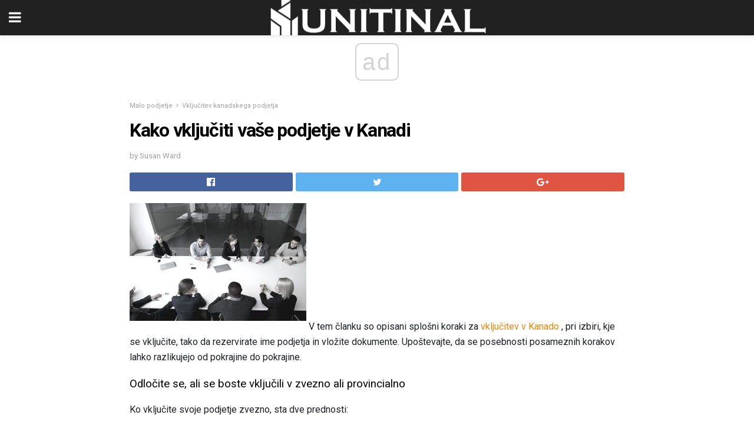

--- FILE ---
content_type: text/html; charset=UTF-8
request_url: https://sl.unitinal.com/kako-vkljuciti-vase-podjetje-v-kanadi/
body_size: 13432
content:
<!doctype html>
<html amp>
<head>
<meta charset="utf-8">
<meta name="viewport" content="width=device-width,initial-scale=1,minimum-scale=1,maximum-scale=1,user-scalable=no">
<link rel="canonical" href="https://sl.unitinal.com/kako-vkljuciti-vase-podjetje-v-kanadi/">
<script custom-element="amp-sidebar" src="https://cdn.ampproject.org/v0/amp-sidebar-0.1.js" async></script>
<link rel="icon" href="https://sl.unitinal.com/wp-content/themes/jnews-architect/images/cropped-favicon-32x32.png" sizes="32x32" />
<link rel="icon" href="https://sl.unitinal.com/wp-content/themes/jnews-architect/images/cropped-favicon-192x192.png" sizes="192x192" />
<link rel="apple-touch-icon-precomposed" href="https://sl.unitinal.com/wp-content/themes/jnews-architect/images/cropped-favicon-192x192.png" />
<link href="https://maxcdn.bootstrapcdn.com/font-awesome/4.7.0/css/font-awesome.min.css" rel="stylesheet" type="text/css">
<title>Kako vključiti vaše podjetje v Kanadi</title>
<script src="https://cdn.ampproject.org/v0.js" async></script>
<link rel="stylesheet" href="https://fonts.googleapis.com/css?family=Roboto%3Aregular%2C700">
<style amp-boilerplate>body{-webkit-animation:-amp-start 8s steps(1,end) 0s 1 normal both;-moz-animation:-amp-start 8s steps(1,end) 0s 1 normal both;-ms-animation:-amp-start 8s steps(1,end) 0s 1 normal both;animation:-amp-start 8s steps(1,end) 0s 1 normal both}@-webkit-keyframes -amp-start{from{visibility:hidden}to{visibility:visible}}@-moz-keyframes -amp-start{from{visibility:hidden}to{visibility:visible}}@-ms-keyframes -amp-start{from{visibility:hidden}to{visibility:visible}}@-o-keyframes -amp-start{from{visibility:hidden}to{visibility:visible}}@keyframes -amp-start{from{visibility:hidden}to{visibility:visible}}</style>
<noscript>
	<style amp-boilerplate>body{-webkit-animation:none;-moz-animation:none;-ms-animation:none;animation:none}</style>
</noscript>
<style amp-custom>
	/*** Generic WP ***/
	/*.alignright {
	float: right;
	}
	.alignleft {
	float: left;
	}*/
	.aligncenter {
	display: block;
	margin-left: auto;
	margin-right: auto;
	}
	.amp-wp-enforced-sizes {
	/** Our sizes fallback is 100vw, and we have a padding on the container; the max-width here prevents the element from overflowing. **/
	max-width: 100%;
	margin: 0 auto;
	}
	.amp-wp-unknown-size img {
	/** Worst case scenario when we can't figure out dimensions for an image. **/
	/** Force the image into a box of fixed dimensions and use object-fit to scale. **/
	object-fit: contain;
	}
	/* Clearfix */
	.clearfix:before, .clearfix:after {
	content: " ";
	display: table;
	}
	.clearfix:after {
	clear: both;
	}
	/*** Theme Styles ***/
	.amp-wp-content, .amp-wp-title-bar div {
	margin: 0 auto;
	max-width: 600px;
	}
	body, html {
	height: 100%;
	margin: 0;
	}
	body {
	background-color: #FFFFFF;
	color: #1f2026;
	font-family: -apple-system, BlinkMacSystemFont, "Segoe UI", "Roboto", "Oxygen-Sans", "Ubuntu", "Cantarell", "Helvetica Neue", sans-serif;
	font-size: 14px;
	line-height: 1.785714285714286em;
	text-rendering: optimizeLegibility;
	-webkit-font-smoothing: antialiased;
	-moz-osx-font-smoothing: grayscale;
	}
	h1,
	h2,
	h3,
	h4,
	h5,
	h6,
	.amp-wp-title {
	color: #020202;
	}
	body,
	input,
	textarea,
	select,
	.chosen-container-single .chosen-single,
	.btn,
	.button {
	font-family: Roboto;
	}
	::-moz-selection {
	background: #fde69a;
	color: #212121;
	text-shadow: none;
	}
	::-webkit-selection {
	background: #fde69a;
	color: #212121;
	text-shadow: none;
	}
	::selection {
	background: #fde69a;
	color: #212121;
	text-shadow: none;
	}
	p, ol, ul, figure {
	margin: 0 0 1em;
	padding: 0;
	}
	a, a:visited {
	text-decoration: none;
	}
	a:hover, a:active, a:focus {
	color: #212121;
	}
	/*** Global Color ***/
	a,
	a:visited,
	#breadcrumbs a:hover,
	.amp-related-content h3 a:hover,
	.amp-related-content h3 a:focus,
	.bestprice .price, .jeg_review_title
	{
	color: #ed8600;
	}
	/*** Header ***/
	.amp-wp-header {
	text-align: center;
	background-color: #fff;
	height: 60px;
	box-shadow: 0 2px 6px rgba(0, 0, 0,.1);
	}
	.amp-wp-header.dark {
	background-color: #212121;
	}
	.amp-wp-header .jeg_mobile_logo {
	background-image: url(https://sl.unitinal.com/wp-content/themes/jnews-architect/images/mobile-logo-architect.png);
	}
	@media
	only screen and (-webkit-min-device-pixel-ratio: 2),
	only screen and (   min--moz-device-pixel-ratio: 2),
	only screen and (     -o-min-device-pixel-ratio: 2/1),
	only screen and (        min-device-pixel-ratio: 2),
	only screen and (                min-resolution: 192dpi),
	only screen and (                min-resolution: 2dppx) {
	.amp-wp-header .jeg_mobile_logo {
	background-image: url(https://sl.unitinal.com/wp-content/themes/jnews-architect/images/mobile-logo-architect2x.png);
	background-size: 180px;
	}
	}
	.amp-wp-header div {
	color: #fff;
	font-size: 1em;
	font-weight: 400;
	margin: 0 auto;
	position: relative;
	display: block;
	width: 100%;
	height: 100%;
	}
	.amp-wp-header a {
	text-align: center;
	width: 100%;
	height: 100%;
	display: block;
	background-position: center center;
	background-repeat: no-repeat;
	}
	.amp-wp-site-icon {
	vertical-align: middle;
	}
	/*** Article ***/
	.amp-wp-article {
	color: #333;
	font-size: 16px;
	line-height: 1.625em;
	margin: 22px auto 30px;
	padding: 0 15px;
	max-width: 840px;
	overflow-wrap: break-word;
	word-wrap: break-word;
	}
	/* Article Breadcrumb */
	.amp-wp-breadcrumb {
	margin: -5px auto 10px;
	font-size: 11px;
	color: #a0a0a0;
	}
	#breadcrumbs a {
	color: #53585c;
	}
	#breadcrumbs .fa {
	padding: 0 3px
	}
	#breadcrumbs .breadcrumb_last_link a {
	color: #a0a0a0
	}
	/* Article Header */
	.amp-wp-article-header {
	margin-bottom: 15px;
	}
	.amp-wp-title {
	display: block;
	width: 100%;
	font-size: 32px;
	font-weight: bold;
	line-height: 1.15;
	margin: 0 0 .4em;
	letter-spacing: -0.04em;
	}
	/* Article Meta */
	.amp-wp-meta {
	color: #a0a0a0;
	list-style: none;
	font-size: smaller;
	}
	.amp-wp-meta li {
	display: inline-block;
	line-height: 1;
	}
	.amp-wp-byline amp-img, .amp-wp-byline .amp-wp-author {
	display: inline-block;
	}
	.amp-wp-author a {
	font-weight: bold;
	}
	.amp-wp-byline amp-img {
	border-radius: 100%;
	position: relative;
	margin-right: 6px;
	vertical-align: middle;
	}
	.amp-wp-posted-on {
	margin-left: 5px;
	}
	.amp-wp-posted-on:before {
	content: '\2014';
	margin-right: 5px;
	}
	/* Featured image */
	/* .amp-wp-article .amp-wp-article-featured-image {
	margin: 0 -15px 15px;
	max-width: none;
	} */
	.amp-wp-article-featured-image amp-img {
	margin: 0 auto;
	}
	.amp-wp-article-featured-image.wp-caption .wp-caption-text {
	margin: 0 18px;
	}
	/* Social Share */
	.jeg_share_amp_container {
	margin: 0 0 15px;
	}
	.jeg_sharelist {
	float: none;
	display: -webkit-flex;
	display: -ms-flexbox;
	display: flex;
	-webkit-flex-wrap: wrap;
	-ms-flex-wrap: wrap;
	flex-wrap: wrap;
	-webkit-align-items: flex-start;
	-ms-flex-align: start;
	align-items: flex-start;
	}
	.jeg_share_button a {
	display: -webkit-flex;
	display: -ms-flexbox;
	display: flex;
	-webkit-flex: 1;
	-ms-flex: 1;
	flex: 1;
	-webkit-justify-content: center;
	-ms-flex-pack: center;
	justify-content: center;
	-webkit-backface-visibility: hidden;
	backface-visibility: hidden;
	}
	.jeg_share_button a {
	float: left;
	width: auto;
	height: 32px;
	line-height: 32px;
	white-space: nowrap;
	padding: 0 10px;
	color: #fff;
	background: #212121;
	margin: 0 5px 5px 0;
	border-radius: 3px;
	text-align: center;
	-webkit-transition: .2s;
	-o-transition: .2s;
	transition: .2s;
	}
	.jeg_share_button a:last-child {
	margin-right: 0
	}
	.jeg_share_button a:hover {
	opacity: .75
	}
	.jeg_share_button a > span {
	display: none;
	}
	.jeg_share_button .fa {
	font-size: 16px;
	line-height: inherit;
	}
	.jeg_share_button .jeg_btn-facebook {
	background: #45629f;
	}
	.jeg_share_button .jeg_btn-twitter {
	background: #5eb2ef;
	}
	.jeg_share_button .jeg_btn-pinterest {
	background: #e02647;
	}
	.jeg_share_button .jeg_btn-google-plus {
	background: #df5443;
	}
	/*** Article Content ***/
	.amp-wp-article-content {
	color: #1f2026;
	}
	.amp-wp-article-content ul, .amp-wp-article-content ol {
	margin: 0 0 1.5em 1.5em;
	}
	.amp-wp-article-content li {
	margin-bottom: 0.5em;
	}
	.amp-wp-article-content ul {
	list-style: square;
	}
	.amp-wp-article-content ol {
	list-style: decimal;
	}
	.amp-wp-article-content ul.fa-ul {
	list-style: none;
	margin-left: inherit;
	padding-left: inherit;
	}
	.amp-wp-article-content amp-img {
	margin: 0 auto 15px;
	}
	.amp-wp-article-content .wp-caption amp-img {
	margin-bottom: 0px;
	}
	.amp-wp-article-content amp-img.alignright {
	margin: 5px -15px 15px 15px;
	max-width: 60%;
	}
	.amp-wp-article-content amp-img.alignleft {
	margin: 5px 15px 15px -15px;
	max-width: 60%;
	}
	.amp-wp-article-content h1, .amp-wp-article-content h2, .amp-wp-article-content h3, .amp-wp-article-content h4, .amp-wp-article-content h5, .amp-wp-article-content h6 {
	font-weight: 500;
	}
	dt {
	font-weight: 600;
	}
	dd {
	margin-bottom: 1.25em;
	}
	em, cite {
	font-style: italic;
	}
	ins {
	background: #fcf8e3;
	}
	sub, sup {
	font-size: 62.5%;
	}
	sub {
	vertical-align: sub;
	bottom: 0;
	}
	sup {
	vertical-align: super;
	top: 0.25em;
	}
	/* Table */
	table {
	width: 100%;
	margin: 1em 0 30px;
	line-height: normal;
	color: #7b7b7b;
	}
	tr {
	border-bottom: 1px solid #eee;
	}
	tbody tr:hover {
	color: #53585c;
	background: #f7f7f7;
	}
	thead tr {
	border-bottom: 2px solid #eee;
	}
	th, td {
	font-size: 0.85em;
	padding: 8px 20px;
	text-align: left;
	border-left: 1px solid #eee;
	border-right: 1px solid #eee;
	}
	th {
	color: #53585c;
	font-weight: bold;
	vertical-align: middle;
	}
	tbody tr:last-child, th:first-child, td:first-child, th:last-child, td:last-child {
	border: 0;
	}
	/* Quotes */
	blockquote {
	display: block;
	color: #7b7b7b;
	font-style: italic;
	padding-left: 1em;
	border-left: 4px solid #eee;
	margin: 0 0 15px 0;
	}
	blockquote p:last-child {
	margin-bottom: 0;
	}
	/* Captions */
	.wp-caption {
	max-width: 100%;
	box-sizing: border-box;
	}
	.wp-caption.alignleft {
	margin: 5px 20px 20px 0;
	}
	.wp-caption.alignright {
	margin: 5px 0 20px 20px;
	}
	.wp-caption .wp-caption-text {
	margin: 3px 0 1em;
	font-size: 12px;
	color: #a0a0a0;
	text-align: center;
	}
	.wp-caption a {
	color: #a0a0a0;
	text-decoration: underline;
	}
	/* AMP Media */
	amp-carousel {
	margin-top: -25px;
	}
	.amp-wp-article-content amp-carousel amp-img {
	border: none;
	}
	amp-carousel > amp-img > img {
	object-fit: contain;
	}
	.amp-wp-iframe-placeholder {
	background-color: #212121;
	background-size: 48px 48px;
	min-height: 48px;
	}
	/* Shortcodes */
	.intro-text {
	font-size: larger;
	line-height: 1.421em;
	letter-spacing: -0.01em;
	}
	.dropcap {
	display: block;
	float: left;
	margin: 0.04em 0.2em 0 0;
	color: #212121;
	font-size: 3em;
	line-height: 1;
	padding: 10px 15px;
	}
	.dropcap.rounded {
	border-radius: 10px;
	}
	/* Pull Quote */
	.pullquote {
	font-size: larger;
	border: none;
	padding: 0 1em;
	position: relative;
	text-align: center;
	}
	.pullquote:before, .pullquote:after {
	content: '';
	display: block;
	width: 50px;
	height: 2px;
	background: #eee;
	}
	.pullquote:before {
	margin: 1em auto 0.65em;
	}
	.pullquote:after {
	margin: 0.75em auto 1em;
	}
	/* Article Review */
	.jeg_review_wrap {
	border-top: 3px solid #eee;
	padding-top: 20px;
	margin: 40px 0;
	}
	.jeg_reviewheader {
	margin-bottom: 20px;
	}
	.jeg_review_title {
	font-weight: bold;
	margin: 0 0 20px;
	}
	.jeg_review_wrap .jeg_review_subtitle {
	font-size: smaller;
	line-height: 1.4em;
	margin: 0 0 5px;
	}
	.jeg_review_wrap h3 {
	font-size: 16px;
	font-weight: bolder;
	margin: 0 0 10px;
	text-transform: uppercase;
	}
	.review_score {
	float: left;
	color: #fff;
	text-align: center;
	width: 70px;
	margin-right: 15px;
	}
	.review_score .score_text {
	background: rgba(0, 0, 0, 0.08);
	}
	.score_good {
	background: #0D86F7;
	}
	.score_avg {
	background: #A20DF7;
	}
	.score_bad {
	background: #F70D0D;
	}
	.score_value {
	display: block;
	font-size: 26px;
	font-weight: bold;
	line-height: normal;
	padding: 10px 0;
	}
	.score_value .percentsym {
	font-size: 50%;
	vertical-align: super;
	margin-right: -0.45em;
	}
	.score_text {
	display: block;
	padding: 3px 0;
	font-size: 12px;
	letter-spacing: 1.5px;
	text-transform: uppercase;
	text-rendering: auto;
	-webkit-font-smoothing: auto;
	-moz-osx-font-smoothing: auto;
	}
	.jeg_reviewdetail {
	margin-bottom: 30px;
	background: #f5f5f5;
	border-radius: 3px;
	width: 100%;
	}
	.conspros {
	padding: 15px 20px;
	}
	.jeg_reviewdetail .conspros:first-child {
	border-bottom: 1px solid #e0e0e0;
	}
	.jeg_reviewdetail ul {
	margin: 0;
	list-style-type: none;
	font-size: smaller;
	}
	.jeg_reviewdetail li {
	padding-left: 22px;
	position: relative;
	}
	.jeg_reviewdetail li > i {
	color: #a0a0a0;
	position: absolute;
	left: 0;
	top: -1px;
	font-style: normal;
	font-size: 14px;
	}
	.jeg_reviewdetail li > i:before {
	font-family: 'FontAwesome';
	content: "\f00c";
	display: inline-block;
	text-rendering: auto;
	-webkit-font-smoothing: antialiased;
	-moz-osx-font-smoothing: grayscale;
	}
	.jeg_reviewdetail .conspros:last-child li > i:before {
	content: "\f00d";
	}
	/* Review Breakdown */
	.jeg_reviewscore {
	padding: 15px 20px;
	border: 2px solid #eee;
	border-radius: 3px;
	margin-bottom: 30px;
	}
	.jeg_reviewscore ul {
	margin: 0;
	font-family: inherit;
	}
	.jeg_reviewscore li {
	margin: 1em 0;
	padding: 0;
	font-size: 13px;
	list-style: none;
	}
	/* Review Stars */
	.jeg_review_stars {
	font-size: 14px;
	color: #F7C90D;
	}
	.jeg_reviewstars li {
	border-top: 1px dotted #eee;
	padding-top: 8px;
	margin: 8px 0;
	}
	.jeg_reviewstars .reviewscore {
	float: right;
	font-size: 18px;
	color: #F7C90D;
	}
	/* Review Bars */
	.jeg_reviewbars .reviewscore {
	font-weight: bold;
	float: right;
	}
	.jeg_reviewbars .jeg_reviewbar_wrap, .jeg_reviewbars .barbg {
	height: 4px;
	border-radius: 2px;
	}
	.jeg_reviewbars .jeg_reviewbar_wrap {
	position: relative;
	background: #eee;
	clear: both;
	}
	.jeg_reviewbars .barbg {
	position: relative;
	display: block;
	background: #F7C90D;
	background: -moz-linear-gradient(left, rgba(247, 201, 13, 1) 0%, rgba(247, 201, 13, 1) 45%, rgba(247, 126, 13, 1) 100%);
	background: -webkit-linear-gradient(left, rgba(247, 201, 13, 1) 0%, rgba(247, 201, 13, 1) 45%, rgba(247, 126, 13, 1) 100%);
	background: linear-gradient(to right, rgba(247, 201, 13, 1) 0%, rgba(247, 201, 13, 1) 45%, rgba(247, 126, 13, 1) 100%);
	filter: progid:DXImageTransform.Microsoft.gradient(startColorstr='#f7c90d', endColorstr='#f77e0d', GradientType=1);
	}
	.jeg_reviewbars .barbg:after {
	width: 10px;
	height: 10px;
	border-radius: 100%;
	background: #fff;
	content: '';
	position: absolute;
	right: 0;
	display: block;
	border: 3px solid #F77E0D;
	top: -3px;
	box-sizing: border-box;
	}
	/* Product Deals */
	.jeg_deals h3 {
	text-transform: none;
	font-size: 18px;
	margin-bottom: 5px;
	font-weight: bold;
	}
	.dealstitle p {
	font-size: smaller;
	}
	.bestprice {
	margin-bottom: 1em;
	}
	.bestprice h4 {
	font-size: smaller;
	font-weight: bold;
	text-transform: uppercase;
	display: inline;
	}
	.bestprice .price {
	font-size: 1em;
	}
	.jeg_deals .price {
	font-weight: bold;
	}
	.jeg_deals a {
	color: #212121
	}
	/* Deals on Top Article */
	.jeg_deals_float {
	width: 100%;
	padding: 10px 15px 15px;
	background: #f5f5f5;
	border-radius: 3px;
	margin: 0 0 1.25em;
	box-sizing: border-box;
	}
	.jeg_deals_float h3 {
	font-size: smaller;
	margin: 0 0 5px;
	}
	.jeg_deals_float .jeg_storelist li {
	padding: 3px 7px;
	font-size: small;
	}
	ul.jeg_storelist {
	list-style: none;
	margin: 0;
	border: 1px solid #e0e0e0;
	font-family: inherit;
	}
	.jeg_storelist li {
	background: #fff;
	border-bottom: 1px solid #e0e0e0;
	padding: 5px 10px;
	margin: 0;
	font-size: 13px;
	}
	.jeg_storelist li:last-child {
	border-bottom: 0
	}
	.jeg_storelist li .priceinfo {
	float: right;
	}
	.jeg_storelist .productlink {
	display: inline-block;
	padding: 0 10px;
	color: #fff;
	border-radius: 2px;
	font-size: 11px;
	line-height: 20px;
	margin-left: 5px;
	text-transform: uppercase;
	font-weight: bold;
	}
	/* Article Footer Meta */
	.amp-wp-meta-taxonomy {
	display: block;
	list-style: none;
	margin: 20px 0;
	border-bottom: 2px solid #eee;
	}
	.amp-wp-meta-taxonomy span {
	font-weight: bold;
	}
	.amp-wp-tax-category, .amp-wp-tax-tag {
	font-size: smaller;
	line-height: 1.4em;
	margin: 0 0 1em;
	}
	.amp-wp-tax-tag span {
	font-weight: bold;
	margin-right: 3px;
	}
	.amp-wp-tax-tag a {
	color: #616161;
	background: #f5f5f5;
	display: inline-block;
	line-height: normal;
	padding: 3px 8px;
	margin: 0 3px 5px 0;
	-webkit-transition: all 0.2s linear;
	-o-transition: all 0.2s linear;
	transition: all 0.2s linear;
	}
	.amp-wp-tax-tag a:hover,
	.jeg_storelist .productlink {
	color: #fff;
	background: #ed8600;
	}
	/* AMP Related */
	.amp-related-wrapper h2 {
	font-size: 16px;
	font-weight: bold;
	margin-bottom: 10px;
	}
	.amp-related-content {
	margin-bottom: 15px;
	overflow: hidden;
	}
	.amp-related-content amp-img {
	float: left;
	width: 100px;
	}
	.amp-related-text {
	margin-left: 100px;
	padding-left: 15px;
	}
	.amp-related-content h3 {
	font-size: 14px;
	font-weight: 500;
	line-height: 1.4em;
	margin: 0 0 5px;
	}
	.amp-related-content h3 a {
	color: #212121;
	}
	.amp-related-content .amp-related-meta {
	color: #a0a0a0;
	font-size: 10px;
	line-height: normal;
	text-transform: uppercase;
	}
	.amp-related-date {
	margin-left: 5px;
	}
	.amp-related-date:before {
	content: '\2014';
	margin-right: 5px;
	}
	/* AMP Comment */
	.amp-wp-comments-link {
	}
	.amp-wp-comments-link a {
	}
	/* AMP Footer */
	.amp-wp-footer {
	background: #f5f5f5;
	color: #999;
	text-align: center;
	}
	.amp-wp-footer .amp-wp-footer-inner {
	margin: 0 auto;
	padding: 15px;
	position: relative;
	}
	.amp-wp-footer h2 {
	font-size: 1em;
	line-height: 1.375em;
	margin: 0 0 .5em;
	}
	.amp-wp-footer .back-to-top {
	font-size: 11px;
	text-transform: uppercase;
	letter-spacing: 1px;
	}
	.amp-wp-footer p {
	font-size: 12px;
	line-height: 1.5em;
	margin: 1em 2em .6em;
	}
	.amp-wp-footer a {
	color: #53585c;
	text-decoration: none;
	}
	.amp-wp-social-footer a:not(:last-child) {
	margin-right: 0.8em;
	}
	/* AMP Ads */
	.amp_ad_wrapper {
	text-align: center;
	}
	/* AMP Sidebar */
	.toggle_btn,
	.amp-wp-header .jeg_search_toggle {
	color: #212121;
	background: transparent;
	font-size: 24px;
	top: 0;
	left: 0;
	position: absolute;
	display: inline-block;
	width: 50px;
	height: 60px;
	line-height: 60px;
	text-align: center;
	border: none;
	padding: 0;
	outline: 0;
	}
	.amp-wp-header.dark .toggle_btn,
	.amp-wp-header.dark .jeg_search_toggle {
	color: #fff;
	}
	.amp-wp-header .jeg_search_toggle {
	left: auto;
	right: 0;
	}
	#sidebar {
	background-color: #fff;
	width: 100%;
	max-width: 320px;
	}
	#sidebar > div:nth-child(3) {
	display: none;
	}
	.jeg_mobile_wrapper {
	height: 100%;
	overflow-x: hidden;
	overflow-y: auto;
	}
	.jeg_mobile_wrapper .nav_wrap {
	min-height: 100%;
	display: flex;
	flex-direction: column;
	position: relative;
	}
	.jeg_mobile_wrapper .nav_wrap:before {
	content: "";
	position: absolute;
	top: 0;
	left: 0;
	right: 0;
	bottom: 0;
	min-height: 100%;
	z-index: -1;
	}
	.jeg_mobile_wrapper .item_main {
	flex: 1;
	}
	.jeg_mobile_wrapper .item_bottom {
	-webkit-box-pack: end;
	-ms-flex-pack: end;
	justify-content: flex-end;
	}
	.jeg_aside_item {
	display: block;
	padding: 20px;
	border-bottom: 1px solid #eee;
	}
	.item_bottom .jeg_aside_item {
	padding: 10px 20px;
	border-bottom: 0;
	}
	.item_bottom .jeg_aside_item:first-child {
	padding-top: 20px;
	}
	.item_bottom .jeg_aside_item:last-child {
	padding-bottom: 20px;
	}
	.jeg_aside_item:last-child {
	border-bottom: 0;
	}
	.jeg_aside_item:after {
	content: "";
	display: table;
	clear: both;
	}
	/* Mobile Aside Widget */
	.jeg_mobile_wrapper .widget {
	display: block;
	padding: 20px;
	margin-bottom: 0;
	border-bottom: 1px solid #eee;
	}
	.jeg_mobile_wrapper .widget:last-child {
	border-bottom: 0;
	}
	.jeg_mobile_wrapper .widget .jeg_ad_module {
	margin-bottom: 0;
	}
	/* Mobile Menu Account */
	.jeg_aside_item.jeg_mobile_profile {
	display: none;
	}
	/* Mobile Menu */
	.jeg_navbar_mobile_wrapper {
	position: relative;
	z-index: 9;
	}
	.jeg_mobile_menu li a {
	color: #212121;
	margin-bottom: 15px;
	display: block;
	font-size: 18px;
	line-height: 1.444em;
	font-weight: bold;
	position: relative;
	}
	.jeg_mobile_menu li.sfHover > a, .jeg_mobile_menu li a:hover {
	color: #f70d28;
	}
	.jeg_mobile_menu,
	.jeg_mobile_menu ul {
	list-style: none;
	margin: 0px;
	}
	.jeg_mobile_menu ul {
	padding-bottom: 10px;
	padding-left: 20px;
	}
	.jeg_mobile_menu ul li a {
	color: #757575;
	font-size: 15px;
	font-weight: normal;
	margin-bottom: 12px;
	padding-bottom: 5px;
	border-bottom: 1px solid #eee;
	}
	.jeg_mobile_menu.sf-arrows .sfHover .sf-with-ul:after {
	-webkit-transform: rotate(90deg);
	transform: rotate(90deg);
	}
	/** Mobile Socials **/
	.jeg_mobile_wrapper .socials_widget {
	display: -webkit-box;
	display: -ms-flexbox;
	display: flex;
	}
	.jeg_mobile_wrapper .socials_widget a {
	margin-bottom: 0;
	display: block;
	}
	/* Mobile: Social Icon */
	.jeg_mobile_topbar .jeg_social_icon_block.nobg a {
	margin-right: 10px;
	}
	.jeg_mobile_topbar .jeg_social_icon_block.nobg a .fa {
	font-size: 14px;
	}
	/* Mobile Search */
	.jeg_navbar_mobile .jeg_search_wrapper {
	position: static;
	}
	.jeg_navbar_mobile .jeg_search_popup_expand {
	float: none;
	}
	.jeg_search_expanded .jeg_search_popup_expand .jeg_search_toggle {
	position: relative;
	}
	.jeg_navbar_mobile .jeg_search_expanded .jeg_search_popup_expand .jeg_search_toggle:before {
	border-color: transparent transparent #fff;
	border-style: solid;
	border-width: 0 8px 8px;
	content: "";
	right: 0;
	position: absolute;
	bottom: -1px;
	z-index: 98;
	}
	.jeg_navbar_mobile .jeg_search_expanded .jeg_search_popup_expand .jeg_search_toggle:after {
	border-color: transparent transparent #eee;
	border-style: solid;
	border-width: 0 9px 9px;
	content: "";
	right: -1px;
	position: absolute;
	bottom: 0px;
	z-index: 97;
	}
	.jeg_navbar_mobile .jeg_search_popup_expand .jeg_search_form:before,
	.jeg_navbar_mobile .jeg_search_popup_expand .jeg_search_form:after {
	display: none;
	}
	.jeg_navbar_mobile .jeg_search_popup_expand .jeg_search_form {
	width: auto;
	border-left: 0;
	border-right: 0;
	left: -15px;
	right: -15px;
	padding: 20px;
	-webkit-transform: none;
	transform: none;
	}
	.jeg_navbar_mobile .jeg_search_popup_expand .jeg_search_result {
	margin-top: 84px;
	width: auto;
	left: -15px;
	right: -15px;
	border: 0;
	}
	.jeg_navbar_mobile .jeg_search_form .jeg_search_button {
	font-size: 18px;
	}
	.jeg_navbar_mobile .jeg_search_wrapper .jeg_search_input {
	font-size: 18px;
	padding: .5em 40px .5em 15px;
	height: 42px;
	}
	.jeg_navbar_mobile .jeg_nav_left .jeg_search_popup_expand .jeg_search_form:before {
	right: auto;
	left: 16px;
	}
	.jeg_navbar_mobile .jeg_nav_left .jeg_search_popup_expand .jeg_search_form:after {
	right: auto;
	left: 15px;
	}
	.jeg_search_wrapper .jeg_search_input {
	width: 100%;
	vertical-align: middle;
	height: 40px;
	padding: 0.5em 30px 0.5em 14px;
	box-sizing: border-box;
	}
	.jeg_mobile_wrapper .jeg_search_result {
	width: 100%;
	border-left: 0;
	border-right: 0;
	right: 0;
	}
	.admin-bar .jeg_mobile_wrapper {
	padding-top: 32px;
	}
	.admin-bar .jeg_show_menu .jeg_menu_close {
	top: 65px;
	}
	/* Mobile Copyright */
	.jeg_aside_copyright {
	font-size: 11px;
	color: #757575;
	letter-spacing: .5px;
	}
	.jeg_aside_copyright a {
	color: inherit;
	border-bottom: 1px solid #aaa;
	}
	.jeg_aside_copyright p {
	margin-bottom: 1.2em;
	}
	.jeg_aside_copyright p:last-child {
	margin-bottom: 0;
	}
	/* Social Icon */
	.socials_widget a {
	display: inline-block;
	margin: 0 10px 10px 0;
	text-decoration: none;
	}
	.socials_widget.nobg a {
	margin: 0 20px 15px 0;
	}
	.socials_widget a:last-child {
	margin-right: 0
	}
	.socials_widget.nobg a .fa {
	font-size: 18px;
	width: auto;
	height: auto;
	line-height: inherit;
	background: transparent;
	}
	.socials_widget a .fa {
	font-size: 1em;
	display: inline-block;
	width: 38px;
	line-height: 36px;
	white-space: nowrap;
	color: #fff;
	text-align: center;
	-webkit-transition: all 0.2s ease-in-out;
	-o-transition: all 0.2s ease-in-out;
	transition: all 0.2s ease-in-out;
	}
	.socials_widget.circle a .fa {
	border-radius: 100%;
	}
	/* Social Color */
	.socials_widget .jeg_rss .fa {
	background: #ff6f00;
	}
	.socials_widget .jeg_facebook .fa {
	background: #45629f;
	}
	.socials_widget .jeg_twitter .fa {
	background: #5eb2ef;
	}
	.socials_widget .jeg_google-plus .fa {
	background: #df5443;
	}
	.socials_widget .jeg_linkedin .fa {
	background: #0083bb;
	}
	.socials_widget .jeg_instagram .fa {
	background: #125d8f;
	}
	.socials_widget .jeg_pinterest .fa {
	background: #e02647;
	}
	.socials_widget .jeg_behance .fa {
	background: #1e72ff;
	}
	.socials_widget .jeg_dribbble .fa {
	background: #eb5590;
	}
	.socials_widget .jeg_reddit .fa {
	background: #5f99cf;
	}
	.socials_widget .jeg_stumbleupon .fa {
	background: #ff4e2e;
	}
	.socials_widget .jeg_vimeo .fa {
	background: #a1d048;
	}
	.socials_widget .jeg_github .fa {
	background: #313131;
	}
	.socials_widget .jeg_flickr .fa {
	background: #ff0077;
	}
	.socials_widget .jeg_tumblr .fa {
	background: #2d4862;
	}
	.socials_widget .jeg_soundcloud .fa {
	background: #ffae00;
	}
	.socials_widget .jeg_youtube .fa {
	background: #c61d23;
	}
	.socials_widget .jeg_twitch .fa {
	background: #6441a5;
	}
	.socials_widget .jeg_vk .fa {
	background: #3e5c82;
	}
	.socials_widget .jeg_weibo .fa {
	background: #ae2c00;
	}
	/* Social Color No Background*/
	.socials_widget.nobg .jeg_rss .fa {
	color: #ff6f00;
	}
	.socials_widget.nobg .jeg_facebook .fa {
	color: #45629f;
	}
	.socials_widget.nobg .jeg_twitter .fa {
	color: #5eb2ef;
	}
	.socials_widget.nobg .jeg_google-plus .fa {
	color: #df5443;
	}
	.socials_widget.nobg .jeg_linkedin .fa {
	color: #0083bb;
	}
	.socials_widget.nobg .jeg_instagram .fa {
	color: #125d8f;
	}
	.socials_widget.nobg .jeg_pinterest .fa {
	color: #e02647;
	}
	.socials_widget.nobg .jeg_behance .fa {
	color: #1e72ff;
	}
	.socials_widget.nobg .jeg_dribbble .fa {
	color: #eb5590;
	}
	.socials_widget.nobg .jeg_reddit .fa {
	color: #5f99cf;
	}
	.socials_widget.nobg .jeg_stumbleupon .fa {
	color: #ff4e2e;
	}
	.socials_widget.nobg .jeg_vimeo .fa {
	color: #a1d048;
	}
	.socials_widget.nobg .jeg_github .fa {
	color: #313131;
	}
	.socials_widget.nobg .jeg_flickr .fa {
	color: #ff0077;
	}
	.socials_widget.nobg .jeg_tumblr .fa {
	color: #2d4862;
	}
	.socials_widget.nobg .jeg_soundcloud .fa {
	color: #ffae00;
	}
	.socials_widget.nobg .jeg_youtube .fa {
	color: #c61d23;
	}
	.socials_widget.nobg .jeg_twitch .fa {
	color: #6441a5;
	}
	.socials_widget.nobg .jeg_vk .fa {
	color: #3e5c82;
	}
	.socials_widget.nobg .jeg_weibo .fa {
	color: #ae2c00;
	}
	/** Mobile Search Form **/
	.jeg_search_wrapper {
	position: relative;
	}
	.jeg_search_wrapper .jeg_search_form {
	display: block;
	position: relative;
	line-height: normal;
	min-width: 60%;
	}
	.jeg_search_no_expand .jeg_search_toggle {
	display: none;
	}
	.jeg_mobile_wrapper .jeg_search_result {
	width: 100%;
	border-left: 0;
	border-right: 0;
	right: 0;
	}
	.jeg_search_hide {
	display: none;
	}
	.jeg_mobile_wrapper .jeg_search_no_expand .jeg_search_input {
	box-shadow: inset 0 2px 2px rgba(0,0,0,.05);
	}
	.jeg_mobile_wrapper .jeg_search_result {
	width: 100%;
	border-left: 0;
	border-right: 0;
	right: 0;
	}
	.jeg_search_no_expand.round .jeg_search_input {
	border-radius: 33px;
	padding: .5em 15px;
	}
	.jeg_search_no_expand.round .jeg_search_button {
	padding-right: 12px;
	}
	input:not([type="submit"]) {
	display: inline-block;
	background: #fff;
	border: 1px solid #e0e0e0;
	border-radius: 0;
	padding: 7px 14px;
	height: 40px;
	outline: none;
	font-size: 14px;
	font-weight: 300;
	margin: 0;
	width: 100%;
	max-width: 100%;
	-webkit-transition: all 0.2s ease;
	transition: .25s ease;
	box-shadow: none;
	}
	input[type="submit"], .btn {
	border: none;
	background: #f70d28;
	color: #fff;
	padding: 0 20px;
	line-height: 40px;
	height: 40px;
	display: inline-block;
	cursor: pointer;
	text-transform: uppercase;
	font-size: 13px;
	font-weight: bold;
	letter-spacing: 2px;
	outline: 0;
	-webkit-appearance: none;
	-webkit-transition: .3s ease;
	transition: .3s ease;
	}
	.jeg_search_wrapper .jeg_search_button {
	color: #212121;
	background: transparent;
	border: 0;
	font-size: 14px;
	outline: none;
	cursor: pointer;
	position: absolute;
	height: auto;
	min-height: unset;
	top: 0;
	bottom: 0;
	right: 0;
	padding: 0 10px;
	transition: none;
	}
	/** Mobile Dark Scheme **/
	.dark .jeg_bg_overlay {
	background: #fff;
	}
	.dark .jeg_mobile_wrapper {
	background-color: #212121;
	color: #f5f5f5;
	}
	.dark .jeg_mobile_wrapper .jeg_search_result {
	background: rgba(0, 0, 0, .9);
	color: #f5f5f5;
	border: 0;
	}
	.dark .jeg_menu_close {
	color: #212121;
	}
	.dark .jeg_aside_copyright,
	.dark .profile_box a,
	.dark .jeg_mobile_menu li a,
	.dark .jeg_mobile_wrapper .jeg_search_result a,
	.dark .jeg_mobile_wrapper .jeg_search_result .search-link {
	color: #f5f5f5;
	}
	.dark .jeg_aside_copyright a {
	border-color: rgba(255, 255, 255, .8)
	}
	.dark .jeg_aside_item,
	.dark .jeg_mobile_menu ul li a,
	.dark .jeg_search_result.with_result .search-all-button {
	border-color: rgba(255, 255, 255, .15);
	}
	.dark .profile_links li a,
	.dark .jeg_mobile_menu.sf-arrows .sf-with-ul:after,
	.dark .jeg_mobile_menu ul li a {
	color: rgba(255, 255, 255, .5)
	}
	.dark .jeg_mobile_wrapper .jeg_search_no_expand .jeg_search_input {
	background: rgba(255, 255, 255, 0.1);
	border: 0;
	}
	.dark .jeg_mobile_wrapper .jeg_search_no_expand .jeg_search_button,
	.dark .jeg_mobile_wrapper .jeg_search_no_expand .jeg_search_input {
	color: #fafafa;
	}
	.dark .jeg_mobile_wrapper .jeg_search_no_expand .jeg_search_input::-webkit-input-placeholder {
	color: rgba(255, 255, 255, 0.75);
	}
	.dark .jeg_mobile_wrapper .jeg_search_no_expand .jeg_search_input:-moz-placeholder {
	color: rgba(255, 255, 255, 0.75);
	}
	.dark .jeg_mobile_wrapper .jeg_search_no_expand .jeg_search_input::-moz-placeholder {
	color: rgba(255, 255, 255, 0.75);
	}
	.dark .jeg_mobile_wrapper .jeg_search_no_expand .jeg_search_input:-ms-input-placeholder {
	color: rgba(255, 255, 255, 0.75);
	}
	/* RTL */
	.rtl .socials_widget.nobg a {
	margin: 0 0 15px 20px;
	}
	.rtl .amp-wp-social-footer a:not(:last-child) {
	margin-left: 0.8em;
	margin-right: 0;
	}
	.rtl .jeg_search_no_expand.round .jeg_search_input {
	padding: 15px 2.5em 15px .5em;
	}
	.rtl .jeg_share_button a {
	margin: 0 0px 5px 5px;
	}
	.rtl .jeg_share_button a:last-child {
	margin-left: 0;
	}
	.rtl blockquote {
	padding-left: 0;
	padding-right: 1em;
	border-left: 0;
	border-right-width: 4px;
	border-right: 4px solid #eee;
	}
	amp-consent {
	position: relative;
	}
	.gdpr-consent {
	bottom: 0;
	left: 0;
	overflow: hiddent;
	z-index: 1000;
	width: 100%;
	position: fixed;
	}
	.gdpr-consent-wrapper {
	text-align: center;
	padding: 15px 10px;
	background: #f5f5f5;
	position: relative;
	}
	.gdpr-consent-content h2 {
	margin: 10px 0;
	}
	.gdpr-consent-close {
	position: absolute;
	top: 10px;
	right: 10px;
	font-size: 24px;
	border:none;
	}
	.btn.gdpr-consent-button-y {
	background: #ddd;
	color: #212121;
	margin-right:10px;
	}
	#post-consent-ui {
	text-align: center;
	}
	#post-consent-ui a {
	background: none;
	color: #666;
	text-decoration: underline;
	font-weight: normal;
	font-size: 12px;
	letter-spacing: normal;
	}
	/* Responsive */
	@media screen and (max-width: 782px) {
	.admin-bar .jeg_mobile_wrapper {
	padding-top: 46px;
	}
	}
	@media only screen and (max-width: 320px) {
	#sidebar {
	max-width: 275px;
	}
	}
	/* Inline styles */
	.amp-wp-inline-af98e714c8e8d8f4d6af87df6db1067e{max-width:1140px;}
	
	#statcounter{width:1px;height:1px;}
	
	.zxcvb{ max-width: 600px;}
</style>
<script async custom-element="amp-ad" src="https://cdn.ampproject.org/v0/amp-ad-0.1.js"></script>

<script async src="//cmp.optad360.io/items/628679c7-0196-4665-857e-c55c69f5c766.min.js"></script>
<script async src="//get.optad360.io/sf/7b9d26a0-967e-40f2-b449-152194d03706/plugin.min.js"></script>

</head>
<body class="">


<header id="#top" class="amp-wp-header dark">
	<div>
		<button on="tap:sidebar.toggle" class="toggle_btn"> <i class="fa fa-bars"></i> </button>
		<a class="jeg_mobile_logo" href="/" ></a>
	</div>
</header>
<amp-sidebar id="sidebar" layout="nodisplay" side="left" class="normal">
	<div class="jeg_mobile_wrapper">
		<div class="nav_wrap">
			<div class="item_main">
				<div class="jeg_aside_item">
					<ul class="jeg_mobile_menu">
	<li class="menu-item menu-item-type-post_type menu-item-object-page menu-item-home menu-item-has-children">
		<a href="https://sl.unitinal.com/category/malo-podjetje/">Malo podjetje</a>

					<ul class="sub-menu">
							<li class="menu-item menu-item-type-post_type menu-item-object-page menu-item-home"><a href="https://sl.unitinal.com/category/marketing-in-prodaja/">Marketing in prodaja</a></li>
							<li class="menu-item menu-item-type-post_type menu-item-object-page menu-item-home"><a href="https://sl.unitinal.com/category/zagon-podjetja/">Zagon podjetja</a></li>
							<li class="menu-item menu-item-type-post_type menu-item-object-page menu-item-home"><a href="https://sl.unitinal.com/category/upravljanje/">Upravljanje</a></li>
							<li class="menu-item menu-item-type-post_type menu-item-object-page menu-item-home"><a href="https://sl.unitinal.com/category/kanadske-davcne-informacije/">Kanadske davčne informacije</a></li>
							<li class="menu-item menu-item-type-post_type menu-item-object-page menu-item-home"><a href="https://sl.unitinal.com/category/poslovne-ideje/">Poslovne ideje</a></li>
							<li class="menu-item menu-item-type-post_type menu-item-object-page menu-item-home"><a href="https://sl.unitinal.com/category/viri/">Viri</a></li>
						</ul>
			</li>
	<li class="menu-item menu-item-type-post_type menu-item-object-page menu-item-home menu-item-has-children">
		<a href="https://sl.unitinal.com/category/poslovno-pravo-in-davki/">Poslovno pravo in davki</a>

					<ul class="sub-menu">
							<li class="menu-item menu-item-type-post_type menu-item-object-page menu-item-home"><a href="https://sl.unitinal.com/category/glosar/">Glosar</a></li>
							<li class="menu-item menu-item-type-post_type menu-item-object-page menu-item-home"><a href="https://sl.unitinal.com/category/zakoni-in-davki/">Zakoni in davki</a></li>
							<li class="menu-item menu-item-type-post_type menu-item-object-page menu-item-home"><a href="https://sl.unitinal.com/category/davcne-zadeve/">Davčne zadeve</a></li>
							<li class="menu-item menu-item-type-post_type menu-item-object-page menu-item-home"><a href="https://sl.unitinal.com/category/zacetek-ali-nakup/">Začetek ali nakup</a></li>
							<li class="menu-item menu-item-type-post_type menu-item-object-page menu-item-home"><a href="https://sl.unitinal.com/category/poslovne-vrste/">Poslovne vrste</a></li>
							<li class="menu-item menu-item-type-post_type menu-item-object-page menu-item-home"><a href="https://sl.unitinal.com/category/racunovodski-sistemi/">Računovodski sistemi</a></li>
						</ul>
			</li>
	<li class="menu-item menu-item-type-post_type menu-item-object-page menu-item-home menu-item-has-children">
		<a href="https://sl.unitinal.com/category/home-business/">Home Business</a>

					<ul class="sub-menu">
							<li class="menu-item menu-item-type-post_type menu-item-object-page menu-item-home"><a href="https://sl.unitinal.com/category/domace-poslovne-ideje/">Domače poslovne ideje</a></li>
							<li class="menu-item menu-item-type-post_type menu-item-object-page menu-item-home"><a href="https://sl.unitinal.com/category/marketing-in-prodaja/">Marketing in prodaja</a></li>
							<li class="menu-item menu-item-type-post_type menu-item-object-page menu-item-home"><a href="https://sl.unitinal.com/category/nastavite-svoje-podjetje/">Nastavite svoje podjetje</a></li>
							<li class="menu-item menu-item-type-post_type menu-item-object-page menu-item-home"><a href="https://sl.unitinal.com/category/preden-zacnes/">Preden začneš</a></li>
							<li class="menu-item menu-item-type-post_type menu-item-object-page menu-item-home"><a href="https://sl.unitinal.com/category/davki-in-racunovodstvo/">Davki in računovodstvo</a></li>
							<li class="menu-item menu-item-type-post_type menu-item-object-page menu-item-home"><a href="https://sl.unitinal.com/category/home-business-toolbox/">Home Business Toolbox</a></li>
						</ul>
			</li>
	<li class="menu-item menu-item-type-post_type menu-item-object-page menu-item-home menu-item-has-children">
		<a href="https://sl.unitinal.com/category/gradnja/">Gradnja</a>

					<ul class="sub-menu">
							<li class="menu-item menu-item-type-post_type menu-item-object-page menu-item-home"><a href="https://sl.unitinal.com/category/materiali/">Materiali</a></li>
							<li class="menu-item menu-item-type-post_type menu-item-object-page menu-item-home"><a href="https://sl.unitinal.com/category/upravljanje/">Upravljanje</a></li>
							<li class="menu-item menu-item-type-post_type menu-item-object-page menu-item-home"><a href="https://sl.unitinal.com/category/tech-trends/">Tech Trends</a></li>
							<li class="menu-item menu-item-type-post_type menu-item-object-page menu-item-home"><a href="https://sl.unitinal.com/category/orodja-in-viri/">Orodja in viri</a></li>
							<li class="menu-item menu-item-type-post_type menu-item-object-page menu-item-home"><a href="https://sl.unitinal.com/category/remodeling/">Remodeling</a></li>
							<li class="menu-item menu-item-type-post_type menu-item-object-page menu-item-home"><a href="https://sl.unitinal.com/category/oblikovanje/">Oblikovanje</a></li>
						</ul>
			</li>
	<li class="menu-item menu-item-type-post_type menu-item-object-page menu-item-home menu-item-has-children">
		<a href="https://sl.unitinal.com/category/poslovno-zavarovanje/">Poslovno zavarovanje</a>

					<ul class="sub-menu">
							<li class="menu-item menu-item-type-post_type menu-item-object-page menu-item-home"><a href="https://sl.unitinal.com/category/odgovornost/">Odgovornost</a></li>
							<li class="menu-item menu-item-type-post_type menu-item-object-page menu-item-home"><a href="https://sl.unitinal.com/category/poslovni-prostor/">Poslovni prostor</a></li>
							<li class="menu-item menu-item-type-post_type menu-item-object-page menu-item-home"><a href="https://sl.unitinal.com/category/vase-podjetje/">Vaše podjetje</a></li>
							<li class="menu-item menu-item-type-post_type menu-item-object-page menu-item-home"><a href="https://sl.unitinal.com/category/delavski-komp/">Delavski komp</a></li>
							<li class="menu-item menu-item-type-post_type menu-item-object-page menu-item-home"><a href="https://sl.unitinal.com/category/komercialni-avto/">Komercialni avto</a></li>
							<li class="menu-item menu-item-type-post_type menu-item-object-page menu-item-home"><a href="https://sl.unitinal.com/category/zagon-podjetja/">Zagon podjetja</a></li>
						</ul>
			</li>
	<li class="menu-item menu-item-type-post_type menu-item-object-page menu-item-home menu-item-has-children">
		<a href="https://sl.unitinal.com/category/poslovne-finance/">Poslovne finance</a>

					<ul class="sub-menu">
							<li class="menu-item menu-item-type-post_type menu-item-object-page menu-item-home"><a href="https://sl.unitinal.com/category/malo-podjetje/">Malo podjetje</a></li>
							<li class="menu-item menu-item-type-post_type menu-item-object-page menu-item-home"><a href="https://sl.unitinal.com/category/pridobivanje-financiranja/">Pridobivanje financiranja</a></li>
							<li class="menu-item menu-item-type-post_type menu-item-object-page menu-item-home"><a href="https://sl.unitinal.com/category/financno-upravljanje/">Finančno upravljanje</a></li>
							<li class="menu-item menu-item-type-post_type menu-item-object-page menu-item-home"><a href="https://sl.unitinal.com/category/osnove-racunovodstva/">Osnove računovodstva</a></li>
							<li class="menu-item menu-item-type-post_type menu-item-object-page menu-item-home"><a href="https://sl.unitinal.com/category/proracun/">Proračun</a></li>
							<li class="menu-item menu-item-type-post_type menu-item-object-page menu-item-home"><a href="https://sl.unitinal.com/category/osnove-crowdfunding/">Osnove Crowdfunding</a></li>
						</ul>
			</li>
	<li class="menu-item menu-item-type-post_type menu-item-object-page menu-item-home menu-item-has-children">
		<a href="https://sl.unitinal.com/category/ebay/">EBay</a>

					<ul class="sub-menu">
							<li class="menu-item menu-item-type-post_type menu-item-object-page menu-item-home"><a href="https://sl.unitinal.com/category/prodaj-bolje/">Prodaj bolje</a></li>
							<li class="menu-item menu-item-type-post_type menu-item-object-page menu-item-home"><a href="https://sl.unitinal.com/category/storitve-in-orodja/">Storitve in orodja</a></li>
							<li class="menu-item menu-item-type-post_type menu-item-object-page menu-item-home"><a href="https://sl.unitinal.com/category/trgovina-bolje/">Trgovina bolje</a></li>
							<li class="menu-item menu-item-type-post_type menu-item-object-page menu-item-home"><a href="https://sl.unitinal.com/category/pogosta-vprasanja/">Pogosta vprašanja</a></li>
							<li class="menu-item menu-item-type-post_type menu-item-object-page menu-item-home"><a href="https://sl.unitinal.com/category/osnove/">Osnove</a></li>
							<li class="menu-item menu-item-type-post_type menu-item-object-page menu-item-home"><a href="https://sl.unitinal.com/category/nasveti/">Nasveti</a></li>
						</ul>
			</li>
					</ul>
				</div>
			</div>
			<div class="item_bottom">
			</div>
		</div>
	</div>
</amp-sidebar>





<article class="amp-wp-article">
	<div class="amp-wp-breadcrumb">
		<div id="breadcrumbs">
			<span class="breadcrumb_last_link"><a href="https://sl.unitinal.com/category/malo-podjetje/">Malo podjetje</a></span> <i class="fa fa-angle-right"></i> <span class="breadcrumb_last_link"><a href="https://sl.unitinal.com/category/vkljucitev-kanadskega-podjetja/">Vključitev kanadskega podjetja</a></span>		</div>
	</div>
	<header class="amp-wp-article-header">
		<h1 class="amp-wp-title">Kako vključiti vaše podjetje v Kanadi</h1>
		<ul class="amp-wp-meta">
			<li class="amp-wp-byline">

									<span class="amp-wp-author">by Susan Ward</span>
							</li>
		</ul>
	</header>

		<div class="amp-wp-share">
		<div class="jeg_share_amp_container">
			<div class="jeg_share_button share-amp clearfix">
				<div class="jeg_sharelist">
					<a href="http://www.facebook.com/sharer.php?u=https%3A%2F%2Fsl.unitinal.com%2Fkako-vkljuciti-vase-podjetje-v-kanadi%2F" class="jeg_btn-facebook expanded"><i class="fa fa-facebook-official"></i><span>Share on Facebook</span></a><a href="https://twitter.com/intent/tweet?text=Kako+vklju%C4%8Diti+va%C5%A1e+podjetje+v+Kanadi%0A&url=https%3A%2F%2Fsl.unitinal.com%2Fkako-vkljuciti-vase-podjetje-v-kanadi%2F" class="jeg_btn-twitter expanded"><i class="fa fa-twitter"></i><span>Share on Twitter</span></a><a href="https://plus.google.com/share?url=https%3A%2F%2Fsl.unitinal.com%2Fkako-vkljuciti-vase-podjetje-v-kanadi%2F" class="jeg_btn-google-plus "><i class="fa fa-google-plus"></i></a>
				</div>
			</div>
		</div>
	</div>
	<div class="amp-wp-article-content">
						

<amp-img alt="pogled na glavo skupine poslovnežev, ki imajo poslovno srečanje" src="https://pict76.unitinal.com/image/e0d070bb0b68354f.jpg" width="300" height="200" layout="intrinsic"></amp-img> V tem članku so opisani splošni koraki za <a href="https://sl.unitinal.com/razlicne-vrste-korporacij-v-kanadi/">vključitev v Kanado</a> , pri izbiri, kje se vključite, tako da rezervirate ime podjetja in vložite dokumente. Upoštevajte, da se posebnosti posameznih korakov lahko razlikujejo od pokrajine do pokrajine. <h3> Odločite se, ali se boste vključili v zvezno ali provincialno </h3><p> Ko vključite svoje podjetje zvezno, sta dve prednosti: </p>


<ul><li> vaša družba bo lahko poslovala v vseh provincah in na ozemljih (dokler boste <a href="https://sl.unitinal.com/ce-vkljucite-provincialno-lahko-poslujete-v-drugih-pokrajinah/">registrirali svojo korporacijo</a> v vseh provincah, v katerih boste opravljali posle) </li></ul><ul><li> in vaša korporacija bo lahko uporabljala isto ime v vsaki provinci ali na ozemlju, čeprav drugo podjetje že <a href="https://sl.unitinal.com/kaj-ce-nekdo-v-kanadi-uporablja-isto-ime-podjetja/">posluje pod podobnim imenom</a> . </li></ul><p> Slabosti so: </p>
<ul><li> <a href="https://sl.unitinal.com/koliko-stane-vkljucevanje-v-kanado/">Zvezna ustanovitev strošek za vzpostavitev</a> ; </li><li> Obstaja veliko več letnih dokumentov, saj morate biti vedno na tekočem, ne samo z vložki, ki jih zahteva zvezni direktor podjetja korporacije, ampak vse vložke, ki jih zahtevajo pokrajine. </li></ul><p> Če vključite provincialno, ima vaša družba samo pravico do opravljanja dejavnosti v provinci ali na ozemlju, kjer je vaše podjetje vključeno. Odločitev o vključitvi zvezno ali provincialno je odvisna več od obsega vašega podjetja kot karkoli drugega. </p>
<p> Če vzpostavljate eno osebo ali majhno podjetje, ki ne poroča, ki zaenkrat načrtuje poslovanje v eni pokrajini <a href="https://sl.unitinal.com/ce-vkljucite-provincialno-lahko-poslujete-v-drugih-pokrajinah/">,</a> in morda še eno ali dve pozneje, verjetno ni potrebe po vključitvi zvezno. Vedno lahko vključite svoje podjetje v drugo pokrajino (imenovanega <a href="https://sl.unitinal.com/dodatna-provincialna-registracija/">izven pokrajine</a> ), saj se vaše podjetje širi. </p>
<h3> Izberite ime podjetja. </h3><p> Izbiranje imena podjetja je težje <a href="https://sl.unitinal.com/zagon-podjetja-kako-izbrati-ime-podjetja-v-kanadi/">kot izbrati ime</a> <a href="https://sl.unitinal.com/kaj-je-edino-lastnistvo/">samostojnega podjetnika</a> ali <a href="https://sl.unitinal.com/partnerstvo-v-kanadi/">partnerstva,</a> ker obstajajo strožje zahteve po imenih, ko vključite svoje podjetje. Na splošno je ime podjetja sestavljeno iz treh elementov; </p>
<ul><li> razlikovalni del, ki opredeljuje določeno družbo; </li></ul><ul><li> opisni del, ki opredeljuje posamezne dejavnosti družbe; </li><li> in pravni element, ki opredeljuje podjetje kot podjetje, kot je Limited, Incorporated ali Corporation. </li></ul><p> Ime podjetja ne sme vsebovati napačnega predstavljanja vašega <a href="https://sl.unitinal.com/poslovna-definicija/">podjetja</a> . Na primer, ne pomeni, da ste podružnica vlade ali da je vaše podjetje letalstvo, ko prodajate čevlje. Tudi ime ne sme obsojati ali pomeniti, da podjetje izvaja nezakonite dejavnosti. </p>
<p> Upoštevajte, da so imena podjetij v Kanadi lahko v angleščini ali francoščini, tako v angleščini kot v francoščini ali v kombinirani angleški francoski različici. Toda postopek je zapleten zaradi dejstva, da bo sodni tajnik (provincialnega registra ali zveznega direktorata za korporacije) zahteval ime podjetja, ki ni enako ali podobno kateremu koli drugemu obstoječemu imenu podjetja. </p>
<h3> Poiščite in zaščitite svoje ime podjetja </h3><p> Ne glede na to, kje v svoje podjetje vključite v Kanado, boste morali opraviti iskanje po imenu, da ugotovite ustreznost imena podjetja, ki ste ga izbrali. Če vključite zvezno ali v pokrajine, kot je <a href="https://sl.unitinal.com/registracija-podjetja-v-ontariju/">Ontario</a> , boste morali opraviti iskanje NUANS (in nato predložiti poročilo, ki izhaja iz NUANS, s svojim <a href="https://sl.unitinal.com/clanki-o-ustanovitvi-v-kanadi/">statutom</a> ). </p>
<p> V drugih provincah, kot sta <a href="https://sl.unitinal.com/registrirajte-podjetje-v-provinci-britanska-kolumbija/">Britanska Kolumbija</a> in <a href="https://sl.unitinal.com/registracija-podjetij-v-novi-skotski/">Nova Škotska</a> , morate opraviti iskanje po imenu, potem ko pošljete zahtevo za odobritev imena ali obrazec za zahtevo po imenu. Če so rezultati iskanja sprejemljivi in ​​vaše ime je sprejeto, je rezervirano za določeno število dni - med katerim morate zaključiti postopek vključitve za vaše podjetje ali znova zagnati postopek. Podrobnosti o iskanju imena in načinu rezervacije imen v različnih pokrajinah najdete v knjižnici My Incorporation in Canada. </p>
<h3> Pripravite svoje dokumente, kot so statut </h3><p> Na splošno, da bi vključili vaše podjetje, boste morali pripraviti naslednje dokumente: </p>
<ul><li> Memorandum - določa pravila za ravnanje podjetja. </li><li> Akt o ustanovitvi - pravila in predpisi, ki bodo vodili ravnanje članov in direktorjev družbe. </li></ul><ul><li> Obvestilo o uradih - navaja lokacijo obeh zahtevanih pisarn za vašo korporacijo, sedež in pisarno. </li></ul><p> Če vključite zvezno, boste morali pripraviti tudi obvestilo direktorjev (in poslati federalno poročilo NUANS). Če se prijavite provincialno, preverite zahteve dokumenta za vašo določeno pokrajino, preden nadaljujete z naslednjim korakom. </p>
<h3> Dokumentirajte svoje dokumente in se prijavite za vključitev </h3><p> Zvezni korporacijski direktorat in pokrajinski registri imajo spletne strani, kjer lahko vključite svoje podjetje na spletu. Vlogo za vključitev lahko tudi vložite na zastarelo pot, tako da pošljete obrazce in pristojbine ustreznemu registratorju. Če želite informacije o tem, kaj storiti, ko ste uspešno registrirali svojo novo družbo in prejeli potrdilo o ustanovitvi, glejte <a href="https://sl.unitinal.com/vkljucil-sem-novo-podjetje-kateri-so-naslednji-koraki/">Priprava in delovanje nove korporacije</a> . </p>




	</div>

	<div class="amp-related-wrapper">
			<h2>Related Content</h2>
		<div class="amp-related-content">
					<a href="https://sl.unitinal.com/oblike-lastnistva-podjetij-v-kanadi/">
				<amp-img src="https://pict76.unitinal.com/image/14b1010bb10f3d66-120x86.jpg" width="120" height="86" layout="responsive" class="amp-related-image"></amp-img>
			</a>
				<div class="amp-related-text">
			<h3><a href="https://sl.unitinal.com/oblike-lastnistva-podjetij-v-kanadi/">Oblike lastništva podjetij v Kanadi</a></h3>
			<div class="amp-related-meta">
				Malo podjetje							</div>
		</div>
	</div>
	<div class="amp-related-content">
					<a href="https://sl.unitinal.com/ce-vkljucite-provincialno-lahko-poslujete-v-drugih-pokrajinah/">
				<amp-img src="https://pict76.unitinal.com/image/1bf869f15d373b3f-120x86.jpg" width="120" height="86" layout="responsive" class="amp-related-image"></amp-img>
			</a>
				<div class="amp-related-text">
			<h3><a href="https://sl.unitinal.com/ce-vkljucite-provincialno-lahko-poslujete-v-drugih-pokrajinah/">Če vključite provincialno lahko poslujete v drugih pokrajinah?</a></h3>
			<div class="amp-related-meta">
				Malo podjetje							</div>
		</div>
	</div>
	<div class="amp-related-content">
					<a href="https://sl.unitinal.com/koliko-stane-vkljucevanje-v-kanado/">
				<amp-img src="https://pict76.unitinal.com/image/8dca3e065edf37c8-120x86.jpg" width="120" height="86" layout="responsive" class="amp-related-image"></amp-img>
			</a>
				<div class="amp-related-text">
			<h3><a href="https://sl.unitinal.com/koliko-stane-vkljucevanje-v-kanado/">Koliko stane vključevanje v Kanado?</a></h3>
			<div class="amp-related-meta">
				Malo podjetje							</div>
		</div>
	</div>
	<div class="amp-related-content">
					<a href="https://sl.unitinal.com/kaj-morate-vedeti-o-vkljucitvi-v-kanado/">
				<amp-img src="https://pict76.unitinal.com/image/0e20a28ce1af3bf0-120x86.jpg" width="120" height="86" layout="responsive" class="amp-related-image"></amp-img>
			</a>
				<div class="amp-related-text">
			<h3><a href="https://sl.unitinal.com/kaj-morate-vedeti-o-vkljucitvi-v-kanado/">Kaj morate vedeti o vključitvi v Kanado</a></h3>
			<div class="amp-related-meta">
				Malo podjetje							</div>
		</div>
	</div>
	<div class="amp-related-content">
					<a href="https://sl.unitinal.com/kaj-pomeni-llc-llc-in-ste-lahko-ustanovili-llc-v-kanadi/">
				<amp-img src="https://pict76.unitinal.com/image/8b1c111e6a67419a-120x86.jpg" width="120" height="86" layout="responsive" class="amp-related-image"></amp-img>
			</a>
				<div class="amp-related-text">
			<h3><a href="https://sl.unitinal.com/kaj-pomeni-llc-llc-in-ste-lahko-ustanovili-llc-v-kanadi/">Kaj pomeni LLC LLC in ste lahko ustanovili LLC v Kanadi?</a></h3>
			<div class="amp-related-meta">
				Malo podjetje							</div>
		</div>
	</div>
</div>
	<div class="amp-related-wrapper">
			<h2>Fresh articles</h2>
		<div class="amp-related-content">
					<a href="https://sl.unitinal.com/lifo-metoda-zadnjega-inventarja/">
				<amp-img src="https://pict76.unitinal.com/image/b0cebd53e44f39e6-120x86.jpg" width="120" height="86" layout="responsive" class="amp-related-image"></amp-img>
			</a>
				<div class="amp-related-text">
			<h3><a href="https://sl.unitinal.com/lifo-metoda-zadnjega-inventarja/">LIFO (metoda zadnjega inventarja)</a></h3>
			<div class="amp-related-meta">
				Poslovno pravo in davki							</div>
		</div>
	</div>
	<div class="amp-related-content">
					<a href="https://sl.unitinal.com/pojasnjeni-so-bili-samozaposleni-davki/">
				<amp-img src="https://pict76.unitinal.com/image/9ff46cd195813958-120x86.jpg" width="120" height="86" layout="responsive" class="amp-related-image"></amp-img>
			</a>
				<div class="amp-related-text">
			<h3><a href="https://sl.unitinal.com/pojasnjeni-so-bili-samozaposleni-davki/">Pojasnjeni so bili samozaposleni davki</a></h3>
			<div class="amp-related-meta">
				Poslovno pravo in davki							</div>
		</div>
	</div>
	<div class="amp-related-content">
					<a href="https://sl.unitinal.com/5-napake-v-veleprodaji-nepremicnin-ki-bi-jih-morali-izogibati/">
				<amp-img src="https://pict76.unitinal.com/image/f193a34deb7639a1-120x86.jpg" width="120" height="86" layout="responsive" class="amp-related-image"></amp-img>
			</a>
				<div class="amp-related-text">
			<h3><a href="https://sl.unitinal.com/5-napake-v-veleprodaji-nepremicnin-ki-bi-jih-morali-izogibati/">5 Napake v veleprodaji nepremičnin, ki bi jih morali izogibati</a></h3>
			<div class="amp-related-meta">
				Nepremičnina							</div>
		</div>
	</div>
	<div class="amp-related-content">
					<a href="https://sl.unitinal.com/9-standardi-stanovalci-morajo-izpolnjevati-pogoje-za-izposojo/">
				<amp-img src="https://pict76.unitinal.com/image/ee9930e958fa4698-120x86.jpg" width="120" height="86" layout="responsive" class="amp-related-image"></amp-img>
			</a>
				<div class="amp-related-text">
			<h3><a href="https://sl.unitinal.com/9-standardi-stanovalci-morajo-izpolnjevati-pogoje-za-izposojo/">9 Standardi Stanovalci morajo izpolnjevati pogoje za izposojo</a></h3>
			<div class="amp-related-meta">
				Lastniki							</div>
		</div>
	</div>
	<div class="amp-related-content">
					<a href="https://sl.unitinal.com/kako-ravnati-s-trgovino-na-drobno/">
				<amp-img src="https://pict76.unitinal.com/image/0930b6edecf237d6-120x86.jpg" width="120" height="86" layout="responsive" class="amp-related-image"></amp-img>
			</a>
				<div class="amp-related-text">
			<h3><a href="https://sl.unitinal.com/kako-ravnati-s-trgovino-na-drobno/">Kako ravnati s trgovino na drobno</a></h3>
			<div class="amp-related-meta">
				Maloprodajna maloprodajna podjetja							</div>
		</div>
	</div>
	<div class="amp-related-content">
					<a href="https://sl.unitinal.com/kako-napisati-prostovoljno-aplikacijo-ki-deluje/">
				<amp-img src="https://pict76.unitinal.com/image/40885faf2d9a3c7b-120x86.jpg" width="120" height="86" layout="responsive" class="amp-related-image"></amp-img>
			</a>
				<div class="amp-related-text">
			<h3><a href="https://sl.unitinal.com/kako-napisati-prostovoljno-aplikacijo-ki-deluje/">Kako napisati prostovoljno aplikacijo, ki deluje</a></h3>
			<div class="amp-related-meta">
				Neprofitne organizacije							</div>
		</div>
	</div>
	<div class="amp-related-content">
					<a href="https://sl.unitinal.com/vzorcni-sestanek-za-prvo-srecanje-svetovalnega-odbora/">
				<amp-img src="https://pict76.unitinal.com/image/6cffb4b6b3ad43f7-120x86.jpg" width="120" height="86" layout="responsive" class="amp-related-image"></amp-img>
			</a>
				<div class="amp-related-text">
			<h3><a href="https://sl.unitinal.com/vzorcni-sestanek-za-prvo-srecanje-svetovalnega-odbora/">Vzorčni sestanek za prvo srečanje svetovalnega odbora</a></h3>
			<div class="amp-related-meta">
				Malo podjetje							</div>
		</div>
	</div>
</div>
	<div class="amp-related-wrapper">
			<h2>Intresting articles</h2>
		<div class="amp-related-content">
					<a href="https://sl.unitinal.com/ali-je-obraba-obicajna-in-drugacna-od-poskodb/">
				<amp-img src="https://pict76.unitinal.com/image/0f484992bbe44be0-120x86.jpg" width="120" height="86" layout="responsive" class="amp-related-image"></amp-img>
			</a>
				<div class="amp-related-text">
			<h3><a href="https://sl.unitinal.com/ali-je-obraba-obicajna-in-drugacna-od-poskodb/">Ali je obraba običajna in drugačna od poškodb?</a></h3>
			<div class="amp-related-meta">
				Lastniki							</div>
		</div>
	</div>
	<div class="amp-related-content">
					<a href="https://sl.unitinal.com/kako-odpreti-kariero-pri-gostinstvu-z-imenom-cpce/">
				<amp-img src="https://pict76.unitinal.com/image/f893b1cc020839fc-120x86.jpg" width="120" height="86" layout="responsive" class="amp-related-image"></amp-img>
			</a>
				<div class="amp-related-text">
			<h3><a href="https://sl.unitinal.com/kako-odpreti-kariero-pri-gostinstvu-z-imenom-cpce/">Kako odpreti kariero pri gostinstvu z imenom CPCE</a></h3>
			<div class="amp-related-meta">
				Načrtovanje dogodkov							</div>
		</div>
	</div>
	<div class="amp-related-content">
					<a href="https://sl.unitinal.com/pet-do-dos-za-vaso-pisanje-portfolio/">
				<amp-img src="https://pict76.unitinal.com/image/f2e6236cdac42298-120x86.jpg" width="120" height="86" layout="responsive" class="amp-related-image"></amp-img>
			</a>
				<div class="amp-related-text">
			<h3><a href="https://sl.unitinal.com/pet-do-dos-za-vaso-pisanje-portfolio/">Pet do Dos za vašo pisanje Portfolio</a></h3>
			<div class="amp-related-meta">
				Upravljajte svojo kariero							</div>
		</div>
	</div>
	<div class="amp-related-content">
					<a href="https://sl.unitinal.com/kako-uporabljati-elektronsko-datoteko-za-zvezne-poslovne-davke/">
				<amp-img src="https://pict76.unitinal.com/image/0294d5af33b539da-120x86.jpg" width="120" height="86" layout="responsive" class="amp-related-image"></amp-img>
			</a>
				<div class="amp-related-text">
			<h3><a href="https://sl.unitinal.com/kako-uporabljati-elektronsko-datoteko-za-zvezne-poslovne-davke/">Kako uporabljati elektronsko datoteko za zvezne poslovne davke?</a></h3>
			<div class="amp-related-meta">
				Poslovno pravo in davki							</div>
		</div>
	</div>
	<div class="amp-related-content">
					<a href="https://sl.unitinal.com/kako-ucinkoviteje-upravljati-nadure/">
				<amp-img src="https://pict76.unitinal.com/image/f57af665995f377f-120x86.png" width="120" height="86" layout="responsive" class="amp-related-image"></amp-img>
			</a>
				<div class="amp-related-text">
			<h3><a href="https://sl.unitinal.com/kako-ucinkoviteje-upravljati-nadure/">Kako učinkoviteje upravljati nadure</a></h3>
			<div class="amp-related-meta">
				Računovodstvo							</div>
		</div>
	</div>
	<div class="amp-related-content">
					<a href="https://sl.unitinal.com/osnove-restavriranja-in-jedilnega-nagrajevanja/">
				<amp-img src="https://pict76.unitinal.com/image/57a9a124214136af-120x86.jpg" width="120" height="86" layout="responsive" class="amp-related-image"></amp-img>
			</a>
				<div class="amp-related-text">
			<h3><a href="https://sl.unitinal.com/osnove-restavriranja-in-jedilnega-nagrajevanja/">Osnove restavriranja in jedilnega nagrajevanja</a></h3>
			<div class="amp-related-meta">
				Restavracija							</div>
		</div>
	</div>
	<div class="amp-related-content">
					<a href="https://sl.unitinal.com/kako-ustvariti-financno-poslovno-nacrtovanje/">
				<amp-img src="https://pict76.unitinal.com/image/6fe7eb1247ba38b0-120x86.jpg" width="120" height="86" layout="responsive" class="amp-related-image"></amp-img>
			</a>
				<div class="amp-related-text">
			<h3><a href="https://sl.unitinal.com/kako-ustvariti-financno-poslovno-nacrtovanje/">Kako ustvariti finančno poslovno načrtovanje</a></h3>
			<div class="amp-related-meta">
				Malo podjetje							</div>
		</div>
	</div>
	<div class="amp-related-content">
					<a href="https://sl.unitinal.com/svetovni-najvecji-sistemi-za-generiranje-moci/">
				<amp-img src="https://pict76.unitinal.com/image/8dff823ba30022f0-120x86.jpg" width="120" height="86" layout="responsive" class="amp-related-image"></amp-img>
			</a>
				<div class="amp-related-text">
			<h3><a href="https://sl.unitinal.com/svetovni-najvecji-sistemi-za-generiranje-moci/">Svetovni največji sistemi za generiranje moči</a></h3>
			<div class="amp-related-meta">
				Gradnja							</div>
		</div>
	</div>
	<div class="amp-related-content">
					<a href="https://sl.unitinal.com/kako-izbrati-restavracijski-prostor-za-najem/">
				<amp-img src="https://pict76.unitinal.com/image/900e72d2633e37d4-120x86.jpg" width="120" height="86" layout="responsive" class="amp-related-image"></amp-img>
			</a>
				<div class="amp-related-text">
			<h3><a href="https://sl.unitinal.com/kako-izbrati-restavracijski-prostor-za-najem/">Kako izbrati restavracijski prostor za najem</a></h3>
			<div class="amp-related-meta">
				Odpiranje restavracije							</div>
		</div>
	</div>
</div></article>

<footer class="amp-wp-footer">
	<div class="amp-wp-footer-inner">
		<a href="#" class="back-to-top">Back to top</a>
		<p class="copyright">
			&copy; 2026 sl.unitinal.com		</p>
		<div class="amp-wp-social-footer">
			<a href="#" class="jeg_facebook"><i class="fa fa-facebook"></i> </a><a href="#" class="jeg_twitter"><i class="fa fa-twitter"></i> </a><a href="#" class="jeg_google-plus"><i class="fa fa-google-plus"></i> </a><a href="#" class="jeg_pinterest"><i class="fa fa-pinterest"></i> </a><a href="" class="jeg_rss"><i class="fa fa-rss"></i> </a>
		</div>
	</div>
</footer>
<div id="statcounter">
<amp-pixel src="https://c.statcounter.com/12017279/0/6149e3b8/1/">
</amp-pixel>
</div>
</body>
</html>

<!-- Dynamic page generated in 1.156 seconds. -->
<!-- Cached page generated by WP-Super-Cache on 2019-10-03 11:25:35 -->

<!-- 0.002 --> 

--- FILE ---
content_type: text/html; charset=utf-8
request_url: https://www.google.com/recaptcha/api2/aframe
body_size: 267
content:
<!DOCTYPE HTML><html><head><meta http-equiv="content-type" content="text/html; charset=UTF-8"></head><body><script nonce="0Y1CY2lnUJSuBZXyae-B_g">/** Anti-fraud and anti-abuse applications only. See google.com/recaptcha */ try{var clients={'sodar':'https://pagead2.googlesyndication.com/pagead/sodar?'};window.addEventListener("message",function(a){try{if(a.source===window.parent){var b=JSON.parse(a.data);var c=clients[b['id']];if(c){var d=document.createElement('img');d.src=c+b['params']+'&rc='+(localStorage.getItem("rc::a")?sessionStorage.getItem("rc::b"):"");window.document.body.appendChild(d);sessionStorage.setItem("rc::e",parseInt(sessionStorage.getItem("rc::e")||0)+1);localStorage.setItem("rc::h",'1769765772558');}}}catch(b){}});window.parent.postMessage("_grecaptcha_ready", "*");}catch(b){}</script></body></html>

--- FILE ---
content_type: application/javascript; charset=utf-8
request_url: https://fundingchoicesmessages.google.com/f/AGSKWxXSTx0HVvn2OhgoJf2jgnZHos6WFqoaDundH_e77u-dVmc20tjeyO3r20ze6FRih1cLCLPblTB5uoypAfcnq4oBhT-IItcjmNdWpMYAUTslYZyTxHv5JjvDxcK1XYxVMcGv8ez7l16dtl1tSYWOHiL7AiT-NN_BhyChggZresOhvWgEzUwSnB9MLQ==/_/google-adwords/ad.code?_nine_ad//hostedads.&ad_channel=
body_size: -1286
content:
window['4a08e963-12c2-4152-beae-b310db90f2a8'] = true;